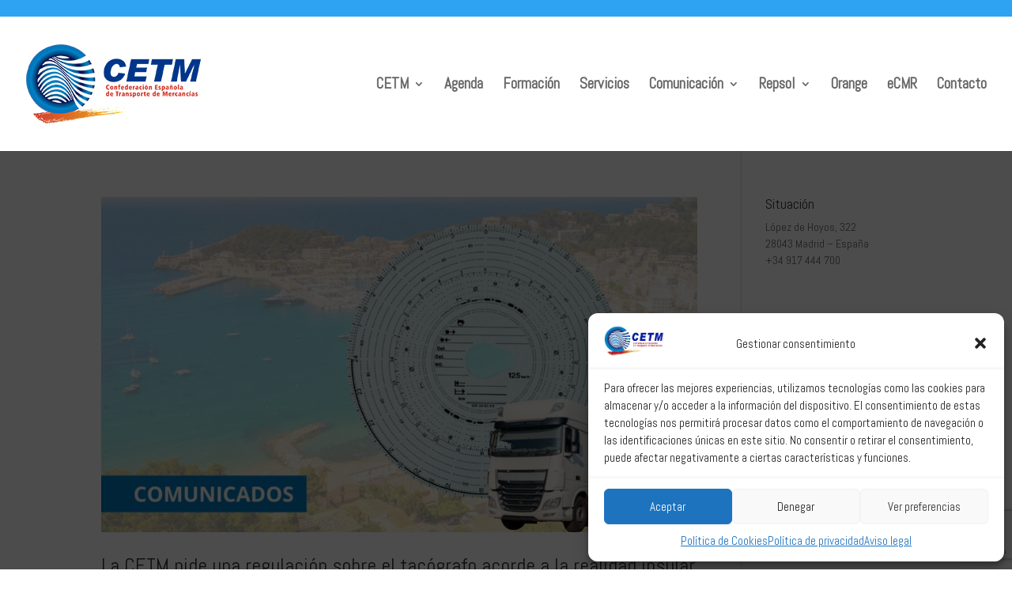

--- FILE ---
content_type: text/html; charset=utf-8
request_url: https://www.google.com/recaptcha/api2/anchor?ar=1&k=6LcCrKUUAAAAADMfTGkQQSVbBnY4zddbqsClhfl7&co=aHR0cHM6Ly93d3cuY2V0bS5lczo0NDM.&hl=en&v=PoyoqOPhxBO7pBk68S4YbpHZ&size=invisible&anchor-ms=20000&execute-ms=30000&cb=dgx83lu4gdij
body_size: 48697
content:
<!DOCTYPE HTML><html dir="ltr" lang="en"><head><meta http-equiv="Content-Type" content="text/html; charset=UTF-8">
<meta http-equiv="X-UA-Compatible" content="IE=edge">
<title>reCAPTCHA</title>
<style type="text/css">
/* cyrillic-ext */
@font-face {
  font-family: 'Roboto';
  font-style: normal;
  font-weight: 400;
  font-stretch: 100%;
  src: url(//fonts.gstatic.com/s/roboto/v48/KFO7CnqEu92Fr1ME7kSn66aGLdTylUAMa3GUBHMdazTgWw.woff2) format('woff2');
  unicode-range: U+0460-052F, U+1C80-1C8A, U+20B4, U+2DE0-2DFF, U+A640-A69F, U+FE2E-FE2F;
}
/* cyrillic */
@font-face {
  font-family: 'Roboto';
  font-style: normal;
  font-weight: 400;
  font-stretch: 100%;
  src: url(//fonts.gstatic.com/s/roboto/v48/KFO7CnqEu92Fr1ME7kSn66aGLdTylUAMa3iUBHMdazTgWw.woff2) format('woff2');
  unicode-range: U+0301, U+0400-045F, U+0490-0491, U+04B0-04B1, U+2116;
}
/* greek-ext */
@font-face {
  font-family: 'Roboto';
  font-style: normal;
  font-weight: 400;
  font-stretch: 100%;
  src: url(//fonts.gstatic.com/s/roboto/v48/KFO7CnqEu92Fr1ME7kSn66aGLdTylUAMa3CUBHMdazTgWw.woff2) format('woff2');
  unicode-range: U+1F00-1FFF;
}
/* greek */
@font-face {
  font-family: 'Roboto';
  font-style: normal;
  font-weight: 400;
  font-stretch: 100%;
  src: url(//fonts.gstatic.com/s/roboto/v48/KFO7CnqEu92Fr1ME7kSn66aGLdTylUAMa3-UBHMdazTgWw.woff2) format('woff2');
  unicode-range: U+0370-0377, U+037A-037F, U+0384-038A, U+038C, U+038E-03A1, U+03A3-03FF;
}
/* math */
@font-face {
  font-family: 'Roboto';
  font-style: normal;
  font-weight: 400;
  font-stretch: 100%;
  src: url(//fonts.gstatic.com/s/roboto/v48/KFO7CnqEu92Fr1ME7kSn66aGLdTylUAMawCUBHMdazTgWw.woff2) format('woff2');
  unicode-range: U+0302-0303, U+0305, U+0307-0308, U+0310, U+0312, U+0315, U+031A, U+0326-0327, U+032C, U+032F-0330, U+0332-0333, U+0338, U+033A, U+0346, U+034D, U+0391-03A1, U+03A3-03A9, U+03B1-03C9, U+03D1, U+03D5-03D6, U+03F0-03F1, U+03F4-03F5, U+2016-2017, U+2034-2038, U+203C, U+2040, U+2043, U+2047, U+2050, U+2057, U+205F, U+2070-2071, U+2074-208E, U+2090-209C, U+20D0-20DC, U+20E1, U+20E5-20EF, U+2100-2112, U+2114-2115, U+2117-2121, U+2123-214F, U+2190, U+2192, U+2194-21AE, U+21B0-21E5, U+21F1-21F2, U+21F4-2211, U+2213-2214, U+2216-22FF, U+2308-230B, U+2310, U+2319, U+231C-2321, U+2336-237A, U+237C, U+2395, U+239B-23B7, U+23D0, U+23DC-23E1, U+2474-2475, U+25AF, U+25B3, U+25B7, U+25BD, U+25C1, U+25CA, U+25CC, U+25FB, U+266D-266F, U+27C0-27FF, U+2900-2AFF, U+2B0E-2B11, U+2B30-2B4C, U+2BFE, U+3030, U+FF5B, U+FF5D, U+1D400-1D7FF, U+1EE00-1EEFF;
}
/* symbols */
@font-face {
  font-family: 'Roboto';
  font-style: normal;
  font-weight: 400;
  font-stretch: 100%;
  src: url(//fonts.gstatic.com/s/roboto/v48/KFO7CnqEu92Fr1ME7kSn66aGLdTylUAMaxKUBHMdazTgWw.woff2) format('woff2');
  unicode-range: U+0001-000C, U+000E-001F, U+007F-009F, U+20DD-20E0, U+20E2-20E4, U+2150-218F, U+2190, U+2192, U+2194-2199, U+21AF, U+21E6-21F0, U+21F3, U+2218-2219, U+2299, U+22C4-22C6, U+2300-243F, U+2440-244A, U+2460-24FF, U+25A0-27BF, U+2800-28FF, U+2921-2922, U+2981, U+29BF, U+29EB, U+2B00-2BFF, U+4DC0-4DFF, U+FFF9-FFFB, U+10140-1018E, U+10190-1019C, U+101A0, U+101D0-101FD, U+102E0-102FB, U+10E60-10E7E, U+1D2C0-1D2D3, U+1D2E0-1D37F, U+1F000-1F0FF, U+1F100-1F1AD, U+1F1E6-1F1FF, U+1F30D-1F30F, U+1F315, U+1F31C, U+1F31E, U+1F320-1F32C, U+1F336, U+1F378, U+1F37D, U+1F382, U+1F393-1F39F, U+1F3A7-1F3A8, U+1F3AC-1F3AF, U+1F3C2, U+1F3C4-1F3C6, U+1F3CA-1F3CE, U+1F3D4-1F3E0, U+1F3ED, U+1F3F1-1F3F3, U+1F3F5-1F3F7, U+1F408, U+1F415, U+1F41F, U+1F426, U+1F43F, U+1F441-1F442, U+1F444, U+1F446-1F449, U+1F44C-1F44E, U+1F453, U+1F46A, U+1F47D, U+1F4A3, U+1F4B0, U+1F4B3, U+1F4B9, U+1F4BB, U+1F4BF, U+1F4C8-1F4CB, U+1F4D6, U+1F4DA, U+1F4DF, U+1F4E3-1F4E6, U+1F4EA-1F4ED, U+1F4F7, U+1F4F9-1F4FB, U+1F4FD-1F4FE, U+1F503, U+1F507-1F50B, U+1F50D, U+1F512-1F513, U+1F53E-1F54A, U+1F54F-1F5FA, U+1F610, U+1F650-1F67F, U+1F687, U+1F68D, U+1F691, U+1F694, U+1F698, U+1F6AD, U+1F6B2, U+1F6B9-1F6BA, U+1F6BC, U+1F6C6-1F6CF, U+1F6D3-1F6D7, U+1F6E0-1F6EA, U+1F6F0-1F6F3, U+1F6F7-1F6FC, U+1F700-1F7FF, U+1F800-1F80B, U+1F810-1F847, U+1F850-1F859, U+1F860-1F887, U+1F890-1F8AD, U+1F8B0-1F8BB, U+1F8C0-1F8C1, U+1F900-1F90B, U+1F93B, U+1F946, U+1F984, U+1F996, U+1F9E9, U+1FA00-1FA6F, U+1FA70-1FA7C, U+1FA80-1FA89, U+1FA8F-1FAC6, U+1FACE-1FADC, U+1FADF-1FAE9, U+1FAF0-1FAF8, U+1FB00-1FBFF;
}
/* vietnamese */
@font-face {
  font-family: 'Roboto';
  font-style: normal;
  font-weight: 400;
  font-stretch: 100%;
  src: url(//fonts.gstatic.com/s/roboto/v48/KFO7CnqEu92Fr1ME7kSn66aGLdTylUAMa3OUBHMdazTgWw.woff2) format('woff2');
  unicode-range: U+0102-0103, U+0110-0111, U+0128-0129, U+0168-0169, U+01A0-01A1, U+01AF-01B0, U+0300-0301, U+0303-0304, U+0308-0309, U+0323, U+0329, U+1EA0-1EF9, U+20AB;
}
/* latin-ext */
@font-face {
  font-family: 'Roboto';
  font-style: normal;
  font-weight: 400;
  font-stretch: 100%;
  src: url(//fonts.gstatic.com/s/roboto/v48/KFO7CnqEu92Fr1ME7kSn66aGLdTylUAMa3KUBHMdazTgWw.woff2) format('woff2');
  unicode-range: U+0100-02BA, U+02BD-02C5, U+02C7-02CC, U+02CE-02D7, U+02DD-02FF, U+0304, U+0308, U+0329, U+1D00-1DBF, U+1E00-1E9F, U+1EF2-1EFF, U+2020, U+20A0-20AB, U+20AD-20C0, U+2113, U+2C60-2C7F, U+A720-A7FF;
}
/* latin */
@font-face {
  font-family: 'Roboto';
  font-style: normal;
  font-weight: 400;
  font-stretch: 100%;
  src: url(//fonts.gstatic.com/s/roboto/v48/KFO7CnqEu92Fr1ME7kSn66aGLdTylUAMa3yUBHMdazQ.woff2) format('woff2');
  unicode-range: U+0000-00FF, U+0131, U+0152-0153, U+02BB-02BC, U+02C6, U+02DA, U+02DC, U+0304, U+0308, U+0329, U+2000-206F, U+20AC, U+2122, U+2191, U+2193, U+2212, U+2215, U+FEFF, U+FFFD;
}
/* cyrillic-ext */
@font-face {
  font-family: 'Roboto';
  font-style: normal;
  font-weight: 500;
  font-stretch: 100%;
  src: url(//fonts.gstatic.com/s/roboto/v48/KFO7CnqEu92Fr1ME7kSn66aGLdTylUAMa3GUBHMdazTgWw.woff2) format('woff2');
  unicode-range: U+0460-052F, U+1C80-1C8A, U+20B4, U+2DE0-2DFF, U+A640-A69F, U+FE2E-FE2F;
}
/* cyrillic */
@font-face {
  font-family: 'Roboto';
  font-style: normal;
  font-weight: 500;
  font-stretch: 100%;
  src: url(//fonts.gstatic.com/s/roboto/v48/KFO7CnqEu92Fr1ME7kSn66aGLdTylUAMa3iUBHMdazTgWw.woff2) format('woff2');
  unicode-range: U+0301, U+0400-045F, U+0490-0491, U+04B0-04B1, U+2116;
}
/* greek-ext */
@font-face {
  font-family: 'Roboto';
  font-style: normal;
  font-weight: 500;
  font-stretch: 100%;
  src: url(//fonts.gstatic.com/s/roboto/v48/KFO7CnqEu92Fr1ME7kSn66aGLdTylUAMa3CUBHMdazTgWw.woff2) format('woff2');
  unicode-range: U+1F00-1FFF;
}
/* greek */
@font-face {
  font-family: 'Roboto';
  font-style: normal;
  font-weight: 500;
  font-stretch: 100%;
  src: url(//fonts.gstatic.com/s/roboto/v48/KFO7CnqEu92Fr1ME7kSn66aGLdTylUAMa3-UBHMdazTgWw.woff2) format('woff2');
  unicode-range: U+0370-0377, U+037A-037F, U+0384-038A, U+038C, U+038E-03A1, U+03A3-03FF;
}
/* math */
@font-face {
  font-family: 'Roboto';
  font-style: normal;
  font-weight: 500;
  font-stretch: 100%;
  src: url(//fonts.gstatic.com/s/roboto/v48/KFO7CnqEu92Fr1ME7kSn66aGLdTylUAMawCUBHMdazTgWw.woff2) format('woff2');
  unicode-range: U+0302-0303, U+0305, U+0307-0308, U+0310, U+0312, U+0315, U+031A, U+0326-0327, U+032C, U+032F-0330, U+0332-0333, U+0338, U+033A, U+0346, U+034D, U+0391-03A1, U+03A3-03A9, U+03B1-03C9, U+03D1, U+03D5-03D6, U+03F0-03F1, U+03F4-03F5, U+2016-2017, U+2034-2038, U+203C, U+2040, U+2043, U+2047, U+2050, U+2057, U+205F, U+2070-2071, U+2074-208E, U+2090-209C, U+20D0-20DC, U+20E1, U+20E5-20EF, U+2100-2112, U+2114-2115, U+2117-2121, U+2123-214F, U+2190, U+2192, U+2194-21AE, U+21B0-21E5, U+21F1-21F2, U+21F4-2211, U+2213-2214, U+2216-22FF, U+2308-230B, U+2310, U+2319, U+231C-2321, U+2336-237A, U+237C, U+2395, U+239B-23B7, U+23D0, U+23DC-23E1, U+2474-2475, U+25AF, U+25B3, U+25B7, U+25BD, U+25C1, U+25CA, U+25CC, U+25FB, U+266D-266F, U+27C0-27FF, U+2900-2AFF, U+2B0E-2B11, U+2B30-2B4C, U+2BFE, U+3030, U+FF5B, U+FF5D, U+1D400-1D7FF, U+1EE00-1EEFF;
}
/* symbols */
@font-face {
  font-family: 'Roboto';
  font-style: normal;
  font-weight: 500;
  font-stretch: 100%;
  src: url(//fonts.gstatic.com/s/roboto/v48/KFO7CnqEu92Fr1ME7kSn66aGLdTylUAMaxKUBHMdazTgWw.woff2) format('woff2');
  unicode-range: U+0001-000C, U+000E-001F, U+007F-009F, U+20DD-20E0, U+20E2-20E4, U+2150-218F, U+2190, U+2192, U+2194-2199, U+21AF, U+21E6-21F0, U+21F3, U+2218-2219, U+2299, U+22C4-22C6, U+2300-243F, U+2440-244A, U+2460-24FF, U+25A0-27BF, U+2800-28FF, U+2921-2922, U+2981, U+29BF, U+29EB, U+2B00-2BFF, U+4DC0-4DFF, U+FFF9-FFFB, U+10140-1018E, U+10190-1019C, U+101A0, U+101D0-101FD, U+102E0-102FB, U+10E60-10E7E, U+1D2C0-1D2D3, U+1D2E0-1D37F, U+1F000-1F0FF, U+1F100-1F1AD, U+1F1E6-1F1FF, U+1F30D-1F30F, U+1F315, U+1F31C, U+1F31E, U+1F320-1F32C, U+1F336, U+1F378, U+1F37D, U+1F382, U+1F393-1F39F, U+1F3A7-1F3A8, U+1F3AC-1F3AF, U+1F3C2, U+1F3C4-1F3C6, U+1F3CA-1F3CE, U+1F3D4-1F3E0, U+1F3ED, U+1F3F1-1F3F3, U+1F3F5-1F3F7, U+1F408, U+1F415, U+1F41F, U+1F426, U+1F43F, U+1F441-1F442, U+1F444, U+1F446-1F449, U+1F44C-1F44E, U+1F453, U+1F46A, U+1F47D, U+1F4A3, U+1F4B0, U+1F4B3, U+1F4B9, U+1F4BB, U+1F4BF, U+1F4C8-1F4CB, U+1F4D6, U+1F4DA, U+1F4DF, U+1F4E3-1F4E6, U+1F4EA-1F4ED, U+1F4F7, U+1F4F9-1F4FB, U+1F4FD-1F4FE, U+1F503, U+1F507-1F50B, U+1F50D, U+1F512-1F513, U+1F53E-1F54A, U+1F54F-1F5FA, U+1F610, U+1F650-1F67F, U+1F687, U+1F68D, U+1F691, U+1F694, U+1F698, U+1F6AD, U+1F6B2, U+1F6B9-1F6BA, U+1F6BC, U+1F6C6-1F6CF, U+1F6D3-1F6D7, U+1F6E0-1F6EA, U+1F6F0-1F6F3, U+1F6F7-1F6FC, U+1F700-1F7FF, U+1F800-1F80B, U+1F810-1F847, U+1F850-1F859, U+1F860-1F887, U+1F890-1F8AD, U+1F8B0-1F8BB, U+1F8C0-1F8C1, U+1F900-1F90B, U+1F93B, U+1F946, U+1F984, U+1F996, U+1F9E9, U+1FA00-1FA6F, U+1FA70-1FA7C, U+1FA80-1FA89, U+1FA8F-1FAC6, U+1FACE-1FADC, U+1FADF-1FAE9, U+1FAF0-1FAF8, U+1FB00-1FBFF;
}
/* vietnamese */
@font-face {
  font-family: 'Roboto';
  font-style: normal;
  font-weight: 500;
  font-stretch: 100%;
  src: url(//fonts.gstatic.com/s/roboto/v48/KFO7CnqEu92Fr1ME7kSn66aGLdTylUAMa3OUBHMdazTgWw.woff2) format('woff2');
  unicode-range: U+0102-0103, U+0110-0111, U+0128-0129, U+0168-0169, U+01A0-01A1, U+01AF-01B0, U+0300-0301, U+0303-0304, U+0308-0309, U+0323, U+0329, U+1EA0-1EF9, U+20AB;
}
/* latin-ext */
@font-face {
  font-family: 'Roboto';
  font-style: normal;
  font-weight: 500;
  font-stretch: 100%;
  src: url(//fonts.gstatic.com/s/roboto/v48/KFO7CnqEu92Fr1ME7kSn66aGLdTylUAMa3KUBHMdazTgWw.woff2) format('woff2');
  unicode-range: U+0100-02BA, U+02BD-02C5, U+02C7-02CC, U+02CE-02D7, U+02DD-02FF, U+0304, U+0308, U+0329, U+1D00-1DBF, U+1E00-1E9F, U+1EF2-1EFF, U+2020, U+20A0-20AB, U+20AD-20C0, U+2113, U+2C60-2C7F, U+A720-A7FF;
}
/* latin */
@font-face {
  font-family: 'Roboto';
  font-style: normal;
  font-weight: 500;
  font-stretch: 100%;
  src: url(//fonts.gstatic.com/s/roboto/v48/KFO7CnqEu92Fr1ME7kSn66aGLdTylUAMa3yUBHMdazQ.woff2) format('woff2');
  unicode-range: U+0000-00FF, U+0131, U+0152-0153, U+02BB-02BC, U+02C6, U+02DA, U+02DC, U+0304, U+0308, U+0329, U+2000-206F, U+20AC, U+2122, U+2191, U+2193, U+2212, U+2215, U+FEFF, U+FFFD;
}
/* cyrillic-ext */
@font-face {
  font-family: 'Roboto';
  font-style: normal;
  font-weight: 900;
  font-stretch: 100%;
  src: url(//fonts.gstatic.com/s/roboto/v48/KFO7CnqEu92Fr1ME7kSn66aGLdTylUAMa3GUBHMdazTgWw.woff2) format('woff2');
  unicode-range: U+0460-052F, U+1C80-1C8A, U+20B4, U+2DE0-2DFF, U+A640-A69F, U+FE2E-FE2F;
}
/* cyrillic */
@font-face {
  font-family: 'Roboto';
  font-style: normal;
  font-weight: 900;
  font-stretch: 100%;
  src: url(//fonts.gstatic.com/s/roboto/v48/KFO7CnqEu92Fr1ME7kSn66aGLdTylUAMa3iUBHMdazTgWw.woff2) format('woff2');
  unicode-range: U+0301, U+0400-045F, U+0490-0491, U+04B0-04B1, U+2116;
}
/* greek-ext */
@font-face {
  font-family: 'Roboto';
  font-style: normal;
  font-weight: 900;
  font-stretch: 100%;
  src: url(//fonts.gstatic.com/s/roboto/v48/KFO7CnqEu92Fr1ME7kSn66aGLdTylUAMa3CUBHMdazTgWw.woff2) format('woff2');
  unicode-range: U+1F00-1FFF;
}
/* greek */
@font-face {
  font-family: 'Roboto';
  font-style: normal;
  font-weight: 900;
  font-stretch: 100%;
  src: url(//fonts.gstatic.com/s/roboto/v48/KFO7CnqEu92Fr1ME7kSn66aGLdTylUAMa3-UBHMdazTgWw.woff2) format('woff2');
  unicode-range: U+0370-0377, U+037A-037F, U+0384-038A, U+038C, U+038E-03A1, U+03A3-03FF;
}
/* math */
@font-face {
  font-family: 'Roboto';
  font-style: normal;
  font-weight: 900;
  font-stretch: 100%;
  src: url(//fonts.gstatic.com/s/roboto/v48/KFO7CnqEu92Fr1ME7kSn66aGLdTylUAMawCUBHMdazTgWw.woff2) format('woff2');
  unicode-range: U+0302-0303, U+0305, U+0307-0308, U+0310, U+0312, U+0315, U+031A, U+0326-0327, U+032C, U+032F-0330, U+0332-0333, U+0338, U+033A, U+0346, U+034D, U+0391-03A1, U+03A3-03A9, U+03B1-03C9, U+03D1, U+03D5-03D6, U+03F0-03F1, U+03F4-03F5, U+2016-2017, U+2034-2038, U+203C, U+2040, U+2043, U+2047, U+2050, U+2057, U+205F, U+2070-2071, U+2074-208E, U+2090-209C, U+20D0-20DC, U+20E1, U+20E5-20EF, U+2100-2112, U+2114-2115, U+2117-2121, U+2123-214F, U+2190, U+2192, U+2194-21AE, U+21B0-21E5, U+21F1-21F2, U+21F4-2211, U+2213-2214, U+2216-22FF, U+2308-230B, U+2310, U+2319, U+231C-2321, U+2336-237A, U+237C, U+2395, U+239B-23B7, U+23D0, U+23DC-23E1, U+2474-2475, U+25AF, U+25B3, U+25B7, U+25BD, U+25C1, U+25CA, U+25CC, U+25FB, U+266D-266F, U+27C0-27FF, U+2900-2AFF, U+2B0E-2B11, U+2B30-2B4C, U+2BFE, U+3030, U+FF5B, U+FF5D, U+1D400-1D7FF, U+1EE00-1EEFF;
}
/* symbols */
@font-face {
  font-family: 'Roboto';
  font-style: normal;
  font-weight: 900;
  font-stretch: 100%;
  src: url(//fonts.gstatic.com/s/roboto/v48/KFO7CnqEu92Fr1ME7kSn66aGLdTylUAMaxKUBHMdazTgWw.woff2) format('woff2');
  unicode-range: U+0001-000C, U+000E-001F, U+007F-009F, U+20DD-20E0, U+20E2-20E4, U+2150-218F, U+2190, U+2192, U+2194-2199, U+21AF, U+21E6-21F0, U+21F3, U+2218-2219, U+2299, U+22C4-22C6, U+2300-243F, U+2440-244A, U+2460-24FF, U+25A0-27BF, U+2800-28FF, U+2921-2922, U+2981, U+29BF, U+29EB, U+2B00-2BFF, U+4DC0-4DFF, U+FFF9-FFFB, U+10140-1018E, U+10190-1019C, U+101A0, U+101D0-101FD, U+102E0-102FB, U+10E60-10E7E, U+1D2C0-1D2D3, U+1D2E0-1D37F, U+1F000-1F0FF, U+1F100-1F1AD, U+1F1E6-1F1FF, U+1F30D-1F30F, U+1F315, U+1F31C, U+1F31E, U+1F320-1F32C, U+1F336, U+1F378, U+1F37D, U+1F382, U+1F393-1F39F, U+1F3A7-1F3A8, U+1F3AC-1F3AF, U+1F3C2, U+1F3C4-1F3C6, U+1F3CA-1F3CE, U+1F3D4-1F3E0, U+1F3ED, U+1F3F1-1F3F3, U+1F3F5-1F3F7, U+1F408, U+1F415, U+1F41F, U+1F426, U+1F43F, U+1F441-1F442, U+1F444, U+1F446-1F449, U+1F44C-1F44E, U+1F453, U+1F46A, U+1F47D, U+1F4A3, U+1F4B0, U+1F4B3, U+1F4B9, U+1F4BB, U+1F4BF, U+1F4C8-1F4CB, U+1F4D6, U+1F4DA, U+1F4DF, U+1F4E3-1F4E6, U+1F4EA-1F4ED, U+1F4F7, U+1F4F9-1F4FB, U+1F4FD-1F4FE, U+1F503, U+1F507-1F50B, U+1F50D, U+1F512-1F513, U+1F53E-1F54A, U+1F54F-1F5FA, U+1F610, U+1F650-1F67F, U+1F687, U+1F68D, U+1F691, U+1F694, U+1F698, U+1F6AD, U+1F6B2, U+1F6B9-1F6BA, U+1F6BC, U+1F6C6-1F6CF, U+1F6D3-1F6D7, U+1F6E0-1F6EA, U+1F6F0-1F6F3, U+1F6F7-1F6FC, U+1F700-1F7FF, U+1F800-1F80B, U+1F810-1F847, U+1F850-1F859, U+1F860-1F887, U+1F890-1F8AD, U+1F8B0-1F8BB, U+1F8C0-1F8C1, U+1F900-1F90B, U+1F93B, U+1F946, U+1F984, U+1F996, U+1F9E9, U+1FA00-1FA6F, U+1FA70-1FA7C, U+1FA80-1FA89, U+1FA8F-1FAC6, U+1FACE-1FADC, U+1FADF-1FAE9, U+1FAF0-1FAF8, U+1FB00-1FBFF;
}
/* vietnamese */
@font-face {
  font-family: 'Roboto';
  font-style: normal;
  font-weight: 900;
  font-stretch: 100%;
  src: url(//fonts.gstatic.com/s/roboto/v48/KFO7CnqEu92Fr1ME7kSn66aGLdTylUAMa3OUBHMdazTgWw.woff2) format('woff2');
  unicode-range: U+0102-0103, U+0110-0111, U+0128-0129, U+0168-0169, U+01A0-01A1, U+01AF-01B0, U+0300-0301, U+0303-0304, U+0308-0309, U+0323, U+0329, U+1EA0-1EF9, U+20AB;
}
/* latin-ext */
@font-face {
  font-family: 'Roboto';
  font-style: normal;
  font-weight: 900;
  font-stretch: 100%;
  src: url(//fonts.gstatic.com/s/roboto/v48/KFO7CnqEu92Fr1ME7kSn66aGLdTylUAMa3KUBHMdazTgWw.woff2) format('woff2');
  unicode-range: U+0100-02BA, U+02BD-02C5, U+02C7-02CC, U+02CE-02D7, U+02DD-02FF, U+0304, U+0308, U+0329, U+1D00-1DBF, U+1E00-1E9F, U+1EF2-1EFF, U+2020, U+20A0-20AB, U+20AD-20C0, U+2113, U+2C60-2C7F, U+A720-A7FF;
}
/* latin */
@font-face {
  font-family: 'Roboto';
  font-style: normal;
  font-weight: 900;
  font-stretch: 100%;
  src: url(//fonts.gstatic.com/s/roboto/v48/KFO7CnqEu92Fr1ME7kSn66aGLdTylUAMa3yUBHMdazQ.woff2) format('woff2');
  unicode-range: U+0000-00FF, U+0131, U+0152-0153, U+02BB-02BC, U+02C6, U+02DA, U+02DC, U+0304, U+0308, U+0329, U+2000-206F, U+20AC, U+2122, U+2191, U+2193, U+2212, U+2215, U+FEFF, U+FFFD;
}

</style>
<link rel="stylesheet" type="text/css" href="https://www.gstatic.com/recaptcha/releases/PoyoqOPhxBO7pBk68S4YbpHZ/styles__ltr.css">
<script nonce="kZnwuSy0ZpvGcUxuS4_5Vw" type="text/javascript">window['__recaptcha_api'] = 'https://www.google.com/recaptcha/api2/';</script>
<script type="text/javascript" src="https://www.gstatic.com/recaptcha/releases/PoyoqOPhxBO7pBk68S4YbpHZ/recaptcha__en.js" nonce="kZnwuSy0ZpvGcUxuS4_5Vw">
      
    </script></head>
<body><div id="rc-anchor-alert" class="rc-anchor-alert"></div>
<input type="hidden" id="recaptcha-token" value="[base64]">
<script type="text/javascript" nonce="kZnwuSy0ZpvGcUxuS4_5Vw">
      recaptcha.anchor.Main.init("[\x22ainput\x22,[\x22bgdata\x22,\x22\x22,\[base64]/[base64]/[base64]/ZyhXLGgpOnEoW04sMjEsbF0sVywwKSxoKSxmYWxzZSxmYWxzZSl9Y2F0Y2goayl7RygzNTgsVyk/[base64]/[base64]/[base64]/[base64]/[base64]/[base64]/[base64]/bmV3IEJbT10oRFswXSk6dz09Mj9uZXcgQltPXShEWzBdLERbMV0pOnc9PTM/bmV3IEJbT10oRFswXSxEWzFdLERbMl0pOnc9PTQ/[base64]/[base64]/[base64]/[base64]/[base64]\\u003d\x22,\[base64]\\u003d\\u003d\x22,\x22LwMkw4XCkBMvcijChRY7wq/CjSIPBsKSd8K9wqLDvlJFwqYIw5HCksKIwrjCvTckwqtLw6FswpjDpxRtw64FCR8Gwqg8LMOJw7jDpWQTw7syA8OdwpHCiMOVwp3CpWhHXmYHJS3Cn8KzcSnDqhFGVcOiK8O/[base64]/DnRo3w5Yfw6LCnlteKR1/[base64]/XW1Bwr0BNsOmGsOVwrs9w5/ClcOKw6wDOyvCj8Otw7HCtA7DnsKnB8Obw4TDt8Ouw4TDpsKpw67DjhcbO0kCO8OvYRbDtDDCnlYwQlABeMOCw5XDt8KTY8K+w7shE8KVEsKzwqAjwqgffMKBw4okwp7CrGAGQXM9wpXCrXzDhMK6JXjCn8K+wqE5wrTCgx/DjS0Fw5IHD8KFwqQvwrYoMGHCrMKvw60nwp/[base64]/DhsOHXcKNSVgdF8OcAMO1w63DmD3DvsOFw6EAw6B+D3t3w6zCqAcbYsOLwpgRwrTCo8KiEkUVw47DmiNjwrHDkDBYJ1/Ck3fDkMOARnViw6TDnMOjw5swwqDDhUvCrlHCi2LDlG0vDCbCsMO0w5dTA8OaPSxtw5lPw5wxwqDDmyEpJcOpw5fDnMKAwovDjsKAEsOiH8O8B8OXQcKGQMKCw7vCs8ODXMKdSTRjwr/CucK8EMKrYcOwY3vDoSPCicOQwqLCnsOGEBR7w5TDqsO3wq1xw7/ClsOjwpDCksKvIUjCikTCnFvDj2rDvMKHG1bDvk1YQMOEw4w8MsOEZ8KlwooDw7XDo0PDuDMVw5PCpcO7w6UHQsKGID8WCMOCIV/CiArDtsOqXgk4UsKoahwGwoVjbF/DqVI2L3LCrMOSwpwvY1nCiEnCqULDlBg8w6FawoPDnsKcwrvCn8KHw4bDkmTCq8KbBWDCicOSecKYwow/[base64]/w4vDuMKDCsK0w5LDoRFeOcKaAHDCtFLCp34iwrR3AcOaAcKrw6/[base64]/DphIsBsK8w6gUw4JZe8KEfzwiw6TCkxBDWi8Tw7XDicKfCBHChsO9wpfDvcO6w6ElA2BHwprCisKsw791BcK1w4zDgsK2C8KJw57CkcK2wonCsmMNHMKXwrBkw5JRFsKkwoHCtMKoPwDCiMOhag/CuMKrHBDCjcKWwrvCjF3DniPCgsOiwq9gw5nCvcOaJ0PDkRzCjFDDqcOfwpjDuRLDh0YOw40aLMOSTsOUw57DlwPCuhDDmzDDvAFRLX81wpszwqnCsQU4aMO5D8Oyw691UR4gwpQdT1bDiwvDu8O/w5nDo8K4woIxwqVRw79QdsOqwognwoLDo8Krw6Qpw43CmcKIXsOUUcOtLMO7HA8JwopIw4MoNcO3wpUAdyHDusKXFcK8RCzCqsOMwpzDrCDCm8KLw5Q4wrwBwrEZw7PChi0WAMKpXVZUOMKSw4QwARINwrXClTHCoh93w5DDsWXDkA/CmmNVw5g7worDgEt+AFvDulvCtMKmw7dMw51lMcKlw6LDoVHDh8Olwp9pw5/DpcO1w47CtQTDiMKHw5Q2a8OGQAPCrMOXw4dXcEVew5lBZ8KvwoLCulLDisOOw7vCshHCoMOwfX7Csl7CqgzDqCdCYsOKYcOuJMOXWsKZw4ZCdMKad05YwrxaHsKqw7rDikogD1oiR3ttwpfDnMKJw7htcMO5B0wPd00jdMKvCAh+AhceEgYLwrAWbcO/w64iwonCscOJwoRaWyVzFMKlw6pbw73DmcOGTcOAQ8OTwpXCpMOAIEguwrLClcKseMK+R8Kkwp/[base64]/[base64]/IcORw65LwpttBcOpIXcuw4zCvSIQw7jCsh8dwrXCl1HCrQoiwq/DtsKiwphtE3DCp8OAwoxcEsOzVMO7w5cTHMOsCmQbcW3Dn8KbZMOeGsKmaAtnQMK8FcOBXRdgbSvCt8Ohw4ZgHcOBbgtLIWRPwr/CtcOxeTjDvxfDpHLDlA/DosOywrpwPMKKwr3CkRnDgMOndyTCoEkwDFNUF8KDe8KebDrDvwoCw4oeBm7DuMOsw4zCt8OffCQ6w5vCrEZIVwHCnsKWwojCr8OKw7jDjsKqw4XDv8Oww4Z1T1zDqsKkKXN/O8OIw5Rdw7rChsOmwqHDlgzDr8O/[base64]/[base64]/RCXDs8KjwqxOf3Jcw6gow7sSKVTCsMKFdlBiLEUOwqbCnMO0NArComLDu2Y4bsOHC8KowoU2w73Cv8OZw5/CscOjw6kOO8KlwrFPFMKDw4rCqULCkcODwr3CgFsWw6zCg1XCtCnCgsOaeCbDrjZDw6/CgwMBw4/Dp8Kkw5vDmS/ClcONw4pdwoHDhnrCuMOrJS9+wobDqBvDi8KQV8K1QMO6MR/[base64]/woTCu8OVw7rDrcK4wp3Cr1PDgyHCqXXChsOSD8KIc8K3XMOjw4rDh8OiBkDCg2BHwr0YwpI7wrDCt8KBwrgzwpzCsWkpWnQ4wpsTw4bDsRnCklxzwqfCmDxrDXLDi3tUwoTCuC3Dh8OJanwmP8OGw7TCs8KTw6IDYMKiw4TCvQ3Ckx3Dnl8/[base64]/aHrDjMO1wrrDtcK/wqPCu8KLVcKXM0XDl8OOB8KtwoZlZDXCh8Kzw4h/Z8Oqw5rDiwNUXcOkYcOjwozDs8KRACfCm8K0BMK9w6DDmhHCkjvDncOXVyoEwr7DusO7diUzw6NHwqhjOsODwq1EEMKCwoHCqRfCrQx5McKCw7zCoQMTw6DCvANUw5ZHw4Qxw7U/CmPDlwHCh0zChsORZcO6TMKPw6PCmsOywrkawonDvMKgIcOWw4R9w55TTz0OIgYjw4XCgMKHXDrDscKZXMO0B8KEA0zCucOuwpfDom4qKxXDhsKQU8Oww5M/[base64]/Dm8KJLcOuwqTCtGcIwqZyNWfCgyjCuQsCPcO/JQHDvTnDlmvDlMK4b8KEUULDr8OmLAgncsKBJEDChsKGFsO6TMOuwrJdMgnDlcKPIsOzFcOHwojDicKIw5zDkkfCnHo9E8O1bkXDmcO/wrQ0wpfDssKYwoHCnFNcw54hw7nCsWbCm3hlEXMfDsKUw6vCisO1WMK+OcOUdMOBMQBeU0dxDcKdw7xteybDtsKTwqHCsH5hw4vClllECMKMXiHDl8K0wpLDuMOmXFxGO8KELmDCpzRow4TCpcKudsOyw7zDl1zDpy/Dr3DDiVrCtcO7wqDDgsKuw540wrPDiFTDqcK/IQIvw5wNwojDsMOIw7LChsOQwqE2woXCtMKHElPDuUvDiVZ0M8OCWsOWNUlgPirDuAIxw7kKw7HDhHIvw5IUw7NpWSDDksKMw5jDgcOSYMOxMsOifFzCqnrDhlPCrMKtc2bCkcK+Ni4LwrnCv23CmcKJwrrDhRTCoiA4w6hwW8OcYnUMwpggEy/[base64]/DhMKEEkXDuiY6O8KFwqnDsG/DmcK5wrlGSjzCmcOcwrXDvkYYw4HDtEfDlsOtw5PCuCDDgVrDgcKMw5ZID8KIMMKUw7tHYXHCm1UKcMO8wrgHwrfDh3fDs37DocOdwrPDmkjCtcKPw4XDp8KnYVNhLcK7wrTCm8OrG2DDuXvCn8K9WVzCm8KdT8KgwpfDq2fDtcOaw43CoSpcw6ACwr/[base64]/w7zDmMK3wqrCsnBTwpp3w5/Dg2rDoMOew4EuZ8OnKBXCkUQidG3DgMOWM8Khw5JqZU3Clhw2S8OHw7zCgMOew7bCp8K/wqXDs8O7DhXDocKFf8KBw7XCugQYUsOVw5jCjsO/wqPCikTCjsOwLyhRO8O/FsKqDRlte8O7KwzCjMKpIgwfw50tV2dewpvCp8Omw47CscOCbBdvwoIOwpAfw5fDnWsNwrgfwqXChsONWMK3w77CoXTCuMKDNzMyWsK4wozCt3JBPCfDu3/DsT19wpfDgMKZaxPDuCgrM8Oxwp/DtU7DhcOvwqhCwq8ZDG8GHlULw7rCgsOUwrJ4OEzCvxHClMOAw7XDlgvDmMOtLSzDrcKnOsOHYcK1wrrCgSzCnMKVw6fCkwXDgMOdw6XCp8OdwrBnw7YvIMOZGizCncK5wrHCiUTCnMOsw6LCuAE8I8Otw5DCggjCpVjCosK1K2/[base64]/Ch8OwRcKcw6fDnsONOMOVQ8KTw5sdwq/DhzoUClTCjxowGBTDksKcwp3Dh8KXwqTCtMOAwp7CmwE9w4rDncKawqbDuC9HcMOTIzZVf2DDiW/DmEvCnsOuTcOnOTMoIsO5w4tQUcKGDcOqwqsQH8KTwpPDqsK8woQrR3QAc3Ehwo7DlyMeWcKsZlHDhcOoQUzDrwHCgcOowr4Pw7LDisOdwocpW8K9wrYrwr7CvmbCqMOkw44/Y8OAJzLDrcORbC1IwrgPZT3DksKJw5jDocOKwqQsc8KgMC0IwrpSw6s3woXDij0DbsO1w6jDt8OxwrjCmMKbwpPCt18SwrjCrsKFw7V4KcOhwop9wo/[base64]/w6gZEGjChEULwq/[base64]/TcOGAXFww65Vw4HDl2LDjhofckrCjVjCrDhnw6ZMwrzCq1lOw4PDtMKmwqcrKF/DpknCt8OvNH/[base64]/[base64]/bMKwTMOaE8Ofw6jDhTl2QMKwbEM6wqXCgELCj8KqwpPChjnCuA0Nw6xiw5HCukpZwq7ChMKaw6rDiEvDkC/Dlz7Cs2chw5vCmmcqLsKQcTPDr8OSKsKYw5fCsjobAMKpZXPCvUvDoBkWwpEzw6rCiRvChUnCtXTDnVQkesKyCMKzL8O9aCLDjsOswq9yw5TDkcORwr/Cs8OqwpnCoMOqwqrCusOfw4IWc3JlUDfChsKtCSFQwr48w4dzwqTDgjPCvsK7f2XClT3DnnHCgEw6YG/DtFYPeTAcwr57w7o+SS7DocOrw67DgcOrEDJxw4BFZsKxw5oOwrp/U8K4w4DCtRM8w6MTwq/Du3d2w5FtwpDDnj7DlxrCncOdw7vCrcKSNsO1wozDgHMmwrExwoJ6w49oZ8OHwodrBVRrVwfDkzvCpMOYw73DmkLDjsKXODnDusKnw4bCvsOHw4bDocK8wqAlwoQ1wrVKZ2Rdw4JxwrAMwrrDnQXCtHtQDwB/w57DtG10w47DgsKjw43CvyksO8Kzw4tVwrDCh8OsOcKHFgTCqmfCmETDrGIiw7ZAwq/[base64]/Cnmw/w4IAPyFyFmLCvMKfwppMRsOPw7nDhsOkw6xHHRUEL8OEw4p/w4VXDxkYBWrCm8KdFlrDh8Omwp4nDzPCisKbwpLCpUvDu1nDi8KaZnHDtQ5NORXDn8OjwqjDlsOzT8O8TElawoJ8wrzCgcOow7DDtxsXdXNGGgtHw6FOwokvw74hdsKow5VIwpYowqbCmMO9AMKyWzZtbWTDisO/w6MSAMKrwoQJRMK4wp8VHMKfIsOfbMOTCMOkw7zDpDPDp8KTeT1xZ8O9w51/wqPCunh6W8OVwpI/[base64]/wqEuw58Iwo7Ch35FH8K8wqUkwqN+wqQtdyrCqBzDtCJIw4TChcKtw6LCv38MwpdhHy3DsD/CkcKnR8O0wqHDvDPCmMOqwoslwq8AwpIxOVHCoHAiFMOPwr88al7Do8KJwopgw5E4OcKFT8KJYCJ0wq5Lw4dPw5kJw458w4w/wqvDgMKPE8OtR8OHwo18TMKGV8K9wq9CwqvCh8KOw6HDoWbDl8KwbREUc8KKwpTDlMOxDMOPwpTCtzw2w6wgw49Uwq7Dl0LDr8OtacOZdMK/V8ODKcOJP8O6w6TDvU3DmMOOw5vCsmvDqULCvT3DhQ3DqcO3w5R5FMO7GMKlDMK5w5NCwrhLwroaw6ZkwoUbwoACWyBaFMOHwrg/w5rDsDx0JnMzw6vCpR8Bw6tgwocbw7/ClMKXw63CswA9w4IaJ8KoJcOEZMKEW8KIf2vCtApgVg5NwqfCpMOvRMOWNSvCk8KrWMKnw419wp7Co1vCqsOLwrvCnDDCisKVwrbDknHDmkbDk8OJw4LDo8KdIMOFNsOcw7ojBMK+w55Ww4DCn8OhTcOXwqnCl3F6wo7DtAkhw6xZwoHCrD0Dwo/[base64]/e8OAeMKlf8Oywrw+B8OCwr8nw7tAw6EdYVfDksOXacOBDUvDqMKUw7bCvXtuwqQ9AC0ZwpTDtS7Cu8KEw7kCwo87OifCosO5QcKsThEyEsKPw53CmG3Cg3DCqcKFX8KPw4tZw5/[base64]/wpVaDsO5w6omRlXDmcK+IsOXw6h6wqQbD8KWwoHDjcOKwrvCu8KnUjVJJURPwp1LC3HDoT53w7zDhTwiTEHDrcKfMzd6MEvDusOvw7E4w4DCtmrDkXHCgjnCtMODLUUFbQ0sPnoYcsK0w61GHVIiUMOHcMO9M8O7w7g/dXU8FQlmwqTCgcOGB0A2AxLClsK/w7w0w6TDvg1kw4g+WhgiUMK7wrg3NsKPGXxHwrzCpcKCwqwSwpg2w40sGMKyw7vCnMOWEcOtZn9owprCo8OVw7/CrkHDmz7Ch8OdVsO0GC40w7LCnMOOwpAyOVdOwpzDng3CtMOWXcKNwp1ufk/DjSzCvT9VwrpfXwtpw4YOw6rDk8OEQEjClQfCi8O5SCHDkwnDj8Opwp1Dwq/DgsK3GGLDsRYSNDTCtsOhwqnDrMKJwoRRUMK5Y8Ktwo91XQczfsORw4Yiw4AMO0ESPxlMVcODw5UbXQ8tV3TChcOpLcO/w4/Dvl3Dp8KbVhnCoAnCq3JeL8OSw54VwrDCg8KJwpozw4Zyw7dhK0llDmoNMnTDqsK4acOPfAYQNMOXw7kXesO1wrhCaMK3ASEXwqZ3E8KDwq/CnsO1ZDNfwpFpw4/CmhfCtcKAw6Jnb2HCtcKVw5TChxUuO8OKwqbDvHfDq8K5wop5w5JdZ0/CqsOnwo/DinbClcOCU8O1HVRzwo7DsRckThwowqUDw5jCpMOUwqfDh8K5wpHDiGnDhsKJw6gJwp4Gw5lJQcKhwqvComrCgyPCqCt7WsK1DcKQB1diw7FMLMKbwpMXwoAaRcKHw4ASwrpDWsOlw4JwAcO3CMO/w6MIw6wbMMOawrg6bh5VLX9Fw4A8JRPCumNbwr7DgkrDnMKHXDbCssKJwr3Dv8Orwp0MwpN3IA8jFDcqBMOnw6ceeFcTw6ZTWsK3w43DisOpaDbDssKWw65lCg7CrzwFwpJ4wpAdGMKxwqHCjXc/fMOBw4QTwr/DjDPCjMO4JsK1G8OOCF/DuQbCrcOUw7zClEovcsOPw6fCiMOlTlDDqsO/wogMwojDhcOESMONw6DCsMKnwpDCisO2w7PDscOkbMOUw43DgW9DPVPCmMKcw4vDr8OnMjkmE8K2eEMewoYvw7/Dj8OZwq3CtHfCr2clw6FYG8K8HsOsXcKlwo0bw6nDp0Jqw6dew7jDoMKww6I4w6lGwqbCq8KYRzUVwqtsM8KwecOwdMOCGCrDlxYQVcOjwqHCv8Ojwq8pwp8HwqJ8woVLwpMhUm/DozhfegfCgcO6w4ErPcOqwqUSw4nCsBbCugl1w5jCr8Ouwpcbw4sEAsOrwpAnS3MURcO+bE/CrjrDqcK1wpQ/woY3wq7DiEvDoR0+YxMaCMK/w7DDhsOawqJfSFYLw5U7ECPDhng5VmAFw6NMw5YGKsKPPsOOBWXCtcOpUcOrKsKLTE7DhntpOzUPwp92w7E9FVt9ZAIgwrjClsOLH8KTw6zDisKRWMKRwpjCrzMPSMKqwpYawotJMizCiVPCicKGwqLCqcKsw7TDk1dXw5rDn0drw6odeHwxYMKCXcKxEMOHwq/[base64]/woLDh27DkcO8wqXCnwrCkQzDqA8Zw6fCthYpwobDsTrDo0RdwqnDglnDisO1f3/[base64]/[base64]/Cm8Kjw4YTwqM0woMOJ0/CpMKNKxcxwrLDscKSwosKwo3Dk8OFw7VKaEQEwogbw7rCg8OsdMODwo0hdcKuw4ZoJcOKw69UNxXCvGPCpizCtsKpScO7w5zDlzJ0w6tIw5cWwrdjw65kw7h2wr4FwpDCpR/[base64]/w71aN14dwppELCjCqsOdOMK5woEcWMKbw4IOworDmcK+w6/CkcKMwo/CtcKQTGfCpCcBw7XDpzPCjFHCiMKUBsOIw6BQIcKVw49teMO4w4p2Z0cDw5FFwofCiMK6w6fDl8OUTlYFXsOywq7CnzTCjsOgaMKSwpzDjsKgw5nCgzTDtsOgwq9bAcO6H1QvGMK5JF/DiQIjfcOAaMK7w69iYsOxwpfCqkQfKHVYw7Q7woTCjsKLwrfDt8OlTTlrUsORw7klwo/CgFpkZ8Kwwr/[base64]/[base64]/DtcOTJcKawpMUwrbDlcO/w7/CrcKfI1rDjsO+K3HDnMKVw77Ci8K7bnXCm8KDXsK7w7EPwrrCmMKyYRbCvGdaXsKewpzCginCum51QFDDjMOMZ1HCvkrCi8OKLAcCCW/DmSLCk8OUX0bDsHHDi8KhWMKfw7wqw7bDmcO4wpdjw7rDjT9awobClkPCq17Dm8Olw4cIUA3Cr8Oew73CoQ/CqMKPMMOBwq86CcOqPEfCnsKkwpPDmkLDsFhGwq55NFkNcEUjwrhHwrnCkTIJBMK5w7ZSScKQw5fCksO7wprDuy9OwoYOwrBSw5dGFyHDgQRNOsKOwp3Cmz3DtQVLNmXCm8OjCsOgw43DrHbCjksRw5sfwovDiQfDrgbDgMOBVMO8w4kDMB/[base64]/wobCgwjCi8O4G8KrwqN5wq3CgCFFwrLDqMK/wpxfC8OZQMKvwrd2w43DgcOwJsKhLzgfw48zwrbCvMOrIcO5wobCh8K5woPChggFI8Kfw4gaMS9qwqDCgw3DkxTClMKTCm7CuyLCqcKBCxpRYC4mTcOdw6ckwqInIBHDpDV3w4fCpnlVwoTDpx/DlsOhQR55wrQcXlwYw6Q2SMOVc8KZw7kyDMOWRCPCv0kNHx/[base64]/[base64]/CoMOffcKCE0QlwrvCugMZSk5CPiE/w5ocU8Oow4jChxjDm1PDpHkNB8O+CMKhw4rDk8KxVDDDjsKHYGHDpcO/[base64]/CizjCvcKewrLDnMOOw5NRaH/[base64]/Cn1HDpRw7LBVaUsOuw5nCqklIwroVWVAywoJRWm3CmhjCscOuYgVyRMOOWMO5wqI8wqzCoMK9e2o5w7/CgkstwogDJ8KFWxMlNiUkRMK1w6jDm8O9wqfCl8Ovw45jwr9cSB3Dm8KcaHvCgjBYwo9AfcKZwq/[base64]/Dj8Kywq9zYMKRcR4ZBF0iW8KDDxBtF8KrC8O2HyNCZMKXw4PCvsOew5nCgcKtSRrDrcKpwrjDhjYAwrADw5vDkTHDhyfDuMOCw7LDu1NFYDFzwo1qfQrDnnHDgXFaIA9wPsOwL8KAwq/[base64]/CunbCgsOTdMK4woIiwq/CvsOpwrhyw5YLdxMBw5TCuMOwDcKVw7NOwo3CinHDliTDocK7w6DDosOEXsKDwr81w6rCrsO+wpZ2wq7DpzDDqhXDk3UKwojCpG3Cvh5KU8KLYsOFw4Nfw7nDm8OoUMKQI3NUfsOPw4rDt8Onw5DDmcK4w6rCrcKxI8KWWmLCvmzCk8KuwqnCocOow4fCjMKWDMO/[base64]/Cqj3Ds8Ocw4cyw7JLwozDrRbCjmFrN8O+w5vCrsKAwq4UZ8OvwqHCt8OqPxrDrh7DrC3Dnk5QV0nDhsO1wqpUJmbDsFR3F38awpZkw5vDshZ5T8OJw6A+VMKAex8Tw7V/YsOIw5ldwqhwHDlzF8OzwqlHJGzDr8O4JMK/w6NnJ8OIwoYAXEHDoXrCjzvDngTChGlqwqgNb8OKwoMyw7R2YHvCkMKIAsOJw47DuWHDvj0mw7/DimbDkUDChMOEwrXCtzgBIEDDkcOjw6BcwoV8UcK5NULDocKzwpTDtUAHW27ChsOuwq9sOmTCg8Ocw71Dw4bDrMOxRVpwGMKNw49vw6/CkMOiO8OXw57CpMKWwpNdVFQ1w4DCszHDmcKBwrTCgMO4FMOUwobDrRRKwo/DsFo4w4TCu0wDwpdZwp3DuHcVwpsZw4PDk8OFYzXCtFvCvXHDtRoWwqDCiWzDijvCsUHCgMKzw5fCugIWdMKbw4vDihN7wq/DhxjChwbDtMKpV8KkQWvCqsOrw4bDtEjDmTYBwrkWwp7Dg8K7VcKBccOxU8O4wrJ4w5dLwocfwoIhw5jDn3vDn8KmwpLDhMKIw7bDucOIw7liJRvDplZXw54OKMOEwpg7SMOdQDNXwqU/wod6wrrDm0HCnxPDnFvCp3JFXihLGcKMIQ7CrcOtwot8DsOpX8O/w4bCkznCg8O+VsKsw64fwpVhBRkrwpJ4wrM0YsKqbMK3RRZ/wqvDlMOtwqPCksOiDsOww4rDsMOld8K5GlbDrSnDpzLCgmvDsMO6wqnDicOSw6rCsiNfDTUqZMKew5XCpBFNw5ZlTTLDlyLDksO9wrTDkTzDklnCt8KVw6fDpcKAw4nClgQqS8O/R8K3Gi7DnQbDrGTDqcOIXQTDrQBQwrliw5/CusKSK1NCwpc9w6HCn3zDqm7DphzDiMOiX0TCg3EyJm83w6hCw77CrMOpWDpJw5seQwY/NXEAQj3DjsO+w6vCq2nDqExSaR9fwo7Ct2jDv17CrcKKWlLDkMK6PjnCsMK3a24NUGtwFHk/CVDDrG5Rw6odw7IDMsOJAsKsw5HCqEtHGcOZGXzCqcKFw5DCkMKuwqfCgsOSwozDuRDDgMKWNsKFwqBzw4TCgl3Dr17Duklaw5lTV8OKEXfCnsKhw41jZsKIAGrCvwkhw5nDpcKaTcKhwplLC8Omw6pFUMKdw5wSNMOaNcOBZw5VwqDDmn/DocO+JsKOwp/[base64]/CvsK7Y1zCu8OjwodHNMOUwrnCkMK6IcO2woJeRijDpkYgw5XCrzrDsMO8JMOdLB5mw4TCnwAzwrFDccKgPGPDocKkw5sJw5TCtcKGesOtw7U8GsOBO8Otw5sNw5tAw4nCjsOgwr1lw5zDtMKMwq/Di8KoI8ODw5JcQQxEbMKdaGbDvUfCpSjDmMKdfFE0woVYw7sQw7XCsipewrTCg8Kmwq9/A8OiwrHDsxclwoYncU3CiDksw5xUNA5VQHfDjCBYZ2VKw5FBw6hIw6DDkcOEw7fDokXCmjdww6TDvE9gbTHDgMO+dgEEw5d+GDDCpsOfwqrDrmDCksKuwq1/w7fCscOtT8OUw4kQw53DrsO8QcK7UcKSw4XCtj/CncOKfsKJw4lRw6oXX8OLw4ELwqknw7nDvQXDuWLDlSRmZMKtbsKUKcOQw5ARWy8qHsKzTQDDrjskKsO6wrtsLCQ0w7bDjE/Dr8ORa8KmwobDt1fDtsOSw7nCjF9Sw5/DkzzCt8Klw55WEcKVcMOqwrPCuzluVMKcw5kQU8OCw49swp1kBnh4wrzCpsOowrcrccKSw4DCszpkGMO0w5UodsKXw6QLW8Okwp3CvjbDg8OsZsO/EXPDjW4/w4LCqm/[base64]/Dn8Kwwrl7HmDDqsKGDMOHdMKhw6DCiMOELUTDqwN1NMKHZsOIwo3CvEowBw4fMMKbcsKiA8K7wqVpwozCkcKIKXzCncKLwo55wpIbw7/ChW8MwrExRgcuw77Co1w3DUwpw5/DtXc5ZGHDvcOVVTbDnsO1w55Nw7oWW8KkT2BPRsOPQF9Dw49QwoIAw5jDhcOSwoYlGA94wpUjaMOmwoXDgUFaW0dIw64YVCjClMKNw5hfwpQZw5LDpsKSw4YZwqxvwqLDpsK4wq7CvGTDrcKFSXI2DFUywoAawpg1eMO3w4PCkUA8Nk/DvcKDwpAewoEAMMOvwrhxYljCpS9vwo0zwrTClALDsgUVwp7DqV3DmWLCvMOkw7d9BxsAw5h9G8KLU8Knw6fCp27CvCvCkx3ClMOYw4/DgsKYVsK3EMOWw4pjw4hHMnhMR8OyEMOdwpMieUhCMn0JX8KBE19rVTfDucKDwrUjwp4dNhTDrMOhJMOYBMKEw6PDq8KNTC1pw67CszV9wrt6J8K/eMK/wofCul3CscO7d8Knwpx9Qx3CosO/[base64]/Do8OswrbCqVodw47CucKYW8OGwq/CpUZdG1bCnMKLw4rDoMK/fBQKbE8uMMKZwrbCssKOw4TCsWzDujXDjsKSw6zDkXZDUcK6ScOTRmp7UMOQwrc6wpI1TSnDv8OZa2ZrM8KkwpzDgRpHw5VuFzsbZknCuEDCrsK7w5HCt8OqBhHDocKkw5DDt8KNMytPEkTCu8OuT3LChD47wr11w71HU1/DgsOiwp54FU9aBcKBw7RbFMKsw6ZuNk5dOTXDvXspXMK6wo0ww5HCqmHCiMKAwpl/FMO7UXRtcEsEwpTCv8OJA8KpwpLDmyFFFl3DnkhdwqJQw4LCmEEeUxQxwprCqjhDen08FMOAHMO7wophw4/DlgDDj2ZRw5HDsTUvw43CvwEBNcOmwr5Fw4XDkMOOw4bCpMKtNMO3w7nDinccw79Rw5B6IMKONcKQwoUaTsOVwqcPwpUGX8OHw5UkRG/DncOLwrN6w58/YMK7GcOKwpLCusO/[base64]/CocKNOGrDucKRLsOOTxJMNMOzBcO/PmTDvgBgw7cdwq0jAcOEw6/[base64]/[base64]/DnMK0w7bCt25cwqhgw6DDkDrDisOKWmpjPmc1w6VkT8Osw6Vsci/DnsONwqHCjQ09BMOxFcKFw5l5w5ZlNMOMJFjDi3NNd8Oxwol7wpsQakVKwqUJVwLCpBHDo8K8w5gQIcOjURrDo8O8w6/[base64]/[base64]/DrHQOdcO4wpvDqlrDlCZdwrrDjCDCvMKew6rCgDYWXGR3NcOFwq0xI8KOworDm8K+woLDnDd7w403XEBpFsOJwojDqEFsW8OjwrjCpHg7OFrDj20NfsKiUsKiQUfCnsOrfsK+wpdGwr/DkizDqwd8Pg9LNSTDsMOgDRLDlsKeE8OMdk8BaMKFw5J0HcKPw4sfwqDCuxnCq8OCcWfCokHDuUjDosO1w7sxRsOUwrrDk8OlbsOVw5TDlcOUwqBVwo7DvcOiPTczw5LDr3wHfwTChcOZMMKjCB4WYsKlEcKaYlAvw6MjHTjCnzvDpF3Dg8KnNMOaSMK/wp56emxDw6pVO8KxbAMKeBzCpMOUw5UHF0hXwoYFwpzDmzzDtMOQw7DDpmg+MkoSeihIw5F3w7cGw7UHEMOBBcOTccKzW0MGKwTCjH8FJcO1QBAlw5rCgiNTwobClmDCpGzDlMKywrjCo8OLIMKWdMKwMH7DlXzCoMOGw5fDlcK6GQzCo8O1bsK0wojDtg/[base64]/DWwcYcKYG8KvwqPCj8KQw7HCtcOQw5bCg13Dt8K8wqN5OG3DiUnCk8KSWsOzw4jCjFRXw63DiBYFwqvDgVHCqikwXsKnwqJbw7cTw7/CvsO0w5rCl1tQWxjDgcOOZUVMVcOBw4sqEnPCusOBwrDCoDFRw6svXWZAwocYwqPDusKGwpcHw5fDncOhwo0ywpUew5NpFW3DkgV9Ghdvw6YBfCxSDsOkw6TDoSxsN24lwqbCm8OdAyY8BQUswpzDpMKuw4vCgcOLwqg+w5zDjMKdwpRJWsK/w5zDqsKrwqPCjkhew6vClMKbTcOuPMKYwoXDgsORc8OiVzIYGSLDrhQPw6cqwp7DsEzDiS3Cu8O2wp7DpCHDjcKOWRnDlkhawrIDLsOIYHjCv1zCpl8SBMOqJB7CqlVMw5/CikM6w7XCpUvDnQt0w5JbdTIfwrMiwrVSTCbDhW9HVMKFwo8qwr/[base64]/CvVkWHDQYGknCqMO4KMOyQMOAw5vCrhTCm8KdAsOuw7lRXcOVXk3DuMKKOmJHEcOHFhnCvcOzADfCo8OlwqzDrsOhDcO8AcKNSwI7MA7CisKjBg7DncKUwqXCucKrfTDCjFpINcKKYErCpcOZwrE1FcONw4ZaIcK5Q8Ksw7zDssKQwpTCjMOOwpsLRMKMw7MnKxZ9wr/[base64]/DvjVlbsKKw6FHwoonw4Btw7VvTsKWC8O2BsO7KBImNQBaY2TDkl3Dk8KbJsO5wqlOTycmLMKCwrnCozzDt30SIcO9w5TDh8Ouw4fDv8KGbsOEw7vDsjvCkMOlwq7CpEY/JMKAwqRawpp5woFXwroPwpJQwoVUK39nBsKgecKZwqtqTMKgwojDtMKxw4PDgcKUEcKYNRzDm8K8XAxeLsOzdznDrMKXVMOVHzR9C8OJN00KwrzCuTIoScKDwqcHw5TCp8KiwqrCm8Khw4PChD/CiUDCl8Kxegk9RAkAwpbDikbDnRnCgRXCgsKJwoIEw5Utw6BQfFwNdCTCvAcYwrUjwpthw7fDk3bDuAjCosOvCU1/wqPDvMOOw7jDnQPDqsKACcODw5FXwpU6cA4vVsKSw6TDu8OJwqTCisOxIcOzdU7CpyZ6wq3Cl8OSNcK0w4xRwodDGcOsw5JkXknCv8Otw7BgTMKDNCHCrMOKdXgsdl0GYWfCpE9UHGDDm8KnJE9dY8OsSMKOw7vCqnDDnsKfw6hdw7bClRPDs8O0HjPDkMOEfcK/N1fDvzrDsR5pwoZow7RVw47Cjj3DgsO7BSXCiMK0FVXDuzrDsWIkw4jDmR4+woMpwrXCn18bwpsvbMO0PcKNwpnDiWUBw7jCm8OocMOgwoRPw5UQwrrCiSAgLFXCg0zCscKAw6fCl3/DoXQtSVgfC8O9wrdKw57DlsK/wpXComTCjzIiwq01QcOgwqXDi8Khw5rCsDc0woZxFsKfwrTCv8OFe2V7wrgKNsKoWsOrw7MARyTDnmYxwqnCk8KgUy8UV3PCuMONEsO/wpbCiMKyNcKlwpoPC8OUIxXCq1vDq8Kmb8Olw5zCjsKswoJtBgVXw78UXQvDiMOpw4E9Jg3CphXDr8KBw551AxcGw4nCoCEvwoE7eSjDg8OWw47CkWNWwr85wpzCowfDijljwrjDp3XDm8KUw5orU8K8woXDpmbCqE/DuMKmwqQqVhgEw7Unw7QgecO2WsOnwrLCrl/[base64]/DiBJbw4wEWsOwccKqw6/CnlR/wod1TwrDmMKmw43Dm0DDk8KzwqZMwrEkFFTCk1AvagHCvFjCksKrKMOKB8KMwprCncOcwptbM8ObwoVZbkvDgcKCFFDChwVfcEjDmMO/wpTDssOTwoZUwqbCnMK/wqd2w4Fbw5E1w7LCjn9Tw58EwoEWwq4jYcK/XMKRacO6w7ggAsOiwpUjSsOpw5k4wpUNwrQZw6bCgMOgFMOow4rCo0oUwoZaw4IGSCpCw6TDk8KQwobDpgXCrcOHIsOcw6kfK8OCwrZXAEDCqsOtwpfCvD/CmsKebMKjw5HDvRrChMKwwqcpwobDkj4mZTUUb8OiwrYBw4jCmsOlbsOPwqTCrsKmw73ClMOoMDgOEMKVTMKSSBkKJmrCgAtIwrw5Vw3DncKER8O6BcKUwqI3wrDCsmFEw5/ClsOgW8OlLAjDucKmwrhbeAjCksKPRmx6wqIXdsODw6EMw4/ChgHCsAnChEfCmsOoJsKFwp7DoDrDo8K2wrLDjFxGN8KWIMO+w6zDt3DDmsK5TcKKw53ChMKbI0Bewo/CkUTDsxXCrmltRMKlTHR3M8Kzw6bCvMK6SUfCpkbDtnvCr8O6w5tIwowaV8OMw7rDisO9w5oJwqY0IsOlKGZmwokLWl/DhMOwcMO/[base64]/bwvDjR5cwok/EcOnw4LDs3HClcOtw4V6wrzCssKJTMKVYknDksKkw5LDi8OLUcOTw77ChMK8w7EWwrYWwp1wwo3CtcO5w5ddwq/[base64]/CvsKme8KiwovCoGdFZVPCl3DDtlrClXEFPjbDhsOxwp0OwpfDqsKfV0zCpGB9blnCksKTwoHCtGnDssOHQQrDjcOUGlNMw4oSworDv8KSMX/CrcOsFQIAQsKGZQzDhTnCssOqCkbClzgsA8KzwqzCn8KcVsOPw4/CqChowqdKwo12TjzClMO4cMKYw6pDZHhJPyp8OcKNGwYZUifDpmdWG0xewovCqA3Ch8Kew5PDmsOBw64GLhvCsMKdw4M9aT/[base64]/MxZzZ8Ofw6bDs8Kpw7LChCPCrMOBLg3CgcKiw5o1wpDCgRfCrcOfLcOpw5MdJHQBwoTCsQlETx/DlEYZZh4Mw4pcw6zDk8O/w4AXVhsTMSsGwq7DhwTCiEIoccKzNCnDi8ORSBbCoD/[base64]/b8Kdw5rCjnrDt8KLBcO5d0/DqzrCoMO7w6HCrAhrVMOKwrREO35WcEzCvnUJdMKiw7lpwqAER2DCk3jCmU4zwpFXw7vDv8OWwp7Dg8OQOgRzw4sFXsK4Zk9VLSrChjV7TlV2wo5tOkxxAhMia1AVHx9TwqwEBFrCtcK9dcOTwqbCtSjDmsO8EcOETW10wrLDvcKbTjESwrx0Q8KDw6rCnS/DusKReSzCscKSwrrDjsO9w4YYwrTCicOCX0A/w5nCmUzCtBnCvkkNVjYzSB44worCgMO0w6I+w7DCo8KfT3/DocK3ZDHCtUzDpCDDpWR0w50xw6DCnAh0w4jCjwRGNXbCvS9Sa2fDqlsDwrvCsMOVMsKDwonCk8KZLMKzLsKhw49/wolEwqrCmTLChlQMwqfClSxGwqvDtQTCnsOKL8OfOW9IOMK5KWIfw5zCj8O6w5wAXsK8UjHCi3nDvWrCmMKBLFVwScO8wpDCvxvCr8KiwpzDo1leSUTCj8O+wrHCksOwwprChSdHwofDkcOIwq1MwqUyw44UREoSw5zDksKgLR/[base64]/DjwEPSh7CjmQNETxQSnnCl3dywpERwoAcSAVHwo9rOMK1ZcKsM8ORwq3CicKvwr3CuELCtSpjw5dOw7IRBD3CgV7Ch1QhHMOOw7Y2UnnCr8KOOsKQFMOSYcK8LcORw7/DrVbCmU3DtmdGCcKKRcKaMcKhwpcpLiNdwqlZbzk\\u003d\x22],null,[\x22conf\x22,null,\x226LcCrKUUAAAAADMfTGkQQSVbBnY4zddbqsClhfl7\x22,0,null,null,null,0,[21,125,63,73,95,87,41,43,42,83,102,105,109,121],[1017145,217],0,null,null,null,null,0,null,0,null,700,1,null,0,\[base64]/76lBhnEnQkZnOKMAhk\\u003d\x22,0,0,null,null,1,null,0,1,null,null,null,0],\x22https://www.cetm.es:443\x22,null,[3,1,1],null,null,null,1,3600,[\x22https://www.google.com/intl/en/policies/privacy/\x22,\x22https://www.google.com/intl/en/policies/terms/\x22],\x22szHc+KQmGNyqVeisqqs8tu1AS227WGYqDD9APj5N6lU\\u003d\x22,1,0,null,1,1768939647769,0,0,[70,37,252,133],null,[75,27],\x22RC-824aN4IlRS4fnQ\x22,null,null,null,null,null,\x220dAFcWeA6-L-ALiFXCBCBGiaf1SzgwjxX-E7rVd6ABceMwbgNLs1hedI8evGqzwWXDOLCdYplWQJsSje1m9pUmyRgcAtv8lv59_A\x22,1769022447571]");
    </script></body></html>